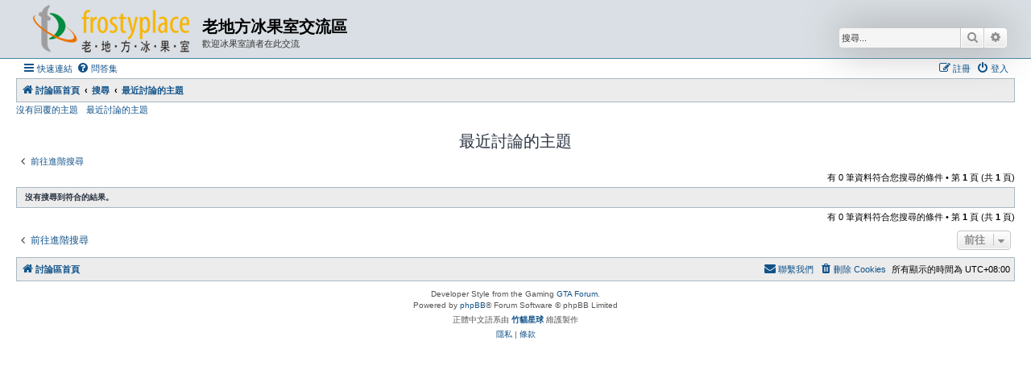

--- FILE ---
content_type: text/html; charset=UTF-8
request_url: http://www.frostyplace.com/phpBB3/search.php?search_id=active_topics&sid=7e780e591021cffa387da8846ead0bf1
body_size: 4464
content:
<!DOCTYPE html>
<html dir="ltr" lang="zh-cmn-hant">
<head>
<meta charset="utf-8" />
<meta http-equiv="X-UA-Compatible" content="IE=edge">
<meta name="viewport" content="width=device-width, initial-scale=1" />

<title>老地方冰果室交流區 - 最近討論的主題</title>

	<link rel="alternate" type="application/atom+xml" title="消息來源 - 老地方冰果室交流區" href="/phpBB3/app.php/feed?sid=aefef3e3999ea9a0dd5fb8150efeb5ea">			<link rel="alternate" type="application/atom+xml" title="消息來源 - 新的主題" href="/phpBB3/app.php/feed/topics?sid=aefef3e3999ea9a0dd5fb8150efeb5ea">				

<!--
	phpBB style name: Allan Style - SUBSILVER
	Based on style:   prosilver (this is the default phpBB3 style)
	Based on style:   subsilver2 (this is the default phpBB3 style)
	Original author:  Tom Beddard ( http://www.subBlue.com/ )
	Modified by old:   Allan, SKRS, Foxs ( https://phpbbx.ru/ )
	Modified by :   Merlin ( https://forum-gta.ru/ )
-->

<link href="./assets/css/font-awesome.min.css?assets_version=5" rel="stylesheet">
<link href="./styles/AllanStyle-SUBSILVER/theme/stylesheet.css?assets_version=5" rel="stylesheet">
<link href="./styles/AllanStyle-SUBSILVER/theme/zh_cmn_hant/stylesheet.css?assets_version=5" rel="stylesheet">




<!--[if lte IE 9]>
	<link href="./styles/AllanStyle-SUBSILVER/theme/tweaks.css?assets_version=5" rel="stylesheet">
<![endif]-->





</head>
<body id="phpbb" class="nojs notouch section-search ltr ">

<div id="header-subsilver" class="header-subsilver">
	<a id="top" class="top-anchor" accesskey="t"></a>
		<div class="headerbar" role="banner">
					<div class="inner">

			<div id="site-description" class="site-description">
				<a id="logo" class="logo" href="./index.php?sid=aefef3e3999ea9a0dd5fb8150efeb5ea" title="討論區首頁">
					<span class="site_logo"></span>
				</a>
				<h1>老地方冰果室交流區</h1>
				<p>歡迎冰果室讀者在此交流</p>
				<p class="skiplink"><a href="#start_here">跳到內容</a></p>
			</div>

									<div id="search-box" class="search-box search-header" role="search">
				<form action="./search.php?sid=aefef3e3999ea9a0dd5fb8150efeb5ea" method="get" id="search">
				<fieldset>
					<input name="keywords" id="keywords" type="search" maxlength="128" title="搜尋關鍵字" class="inputbox search tiny" size="20" value="" placeholder="搜尋..." />
					<button class="button button-search" type="submit" title="搜尋">
						<i class="icon fa-search fa-fw" aria-hidden="true"></i><span class="sr-only">搜尋</span>
					</button>
					<a href="./search.php?sid=aefef3e3999ea9a0dd5fb8150efeb5ea" class="button button-search-end" title="進階搜尋">
						<i class="icon fa-cog fa-fw" aria-hidden="true"></i><span class="sr-only">進階搜尋</span>
					</a>
					<input type="hidden" name="sid" value="aefef3e3999ea9a0dd5fb8150efeb5ea" />

				</fieldset>
				</form>
			</div>
						
			</div>
					</div>
</div>


<div id="wrap" class="wrap">
	<div id="page-header">
				<div class="navbar-top" role="navigation">
	<div class="inner">

	<ul id="nav-main" class="nav-main linklist" role="menubar">

		<li id="quick-links" class="quick-links dropdown-container responsive-menu" data-skip-responsive="true">
			<a href="#" class="dropdown-trigger">
				<i class="icon fa-bars fa-fw" aria-hidden="true"></i><span>快速連結</span>
			</a>
			<div class="dropdown">
				<div class="pointer"><div class="pointer-inner"></div></div>
				<ul class="dropdown-contents" role="menu">
					
											<li class="separator"></li>
																									<li>
								<a href="./search.php?search_id=unanswered&amp;sid=aefef3e3999ea9a0dd5fb8150efeb5ea" role="menuitem">
									<i class="icon fa-file-o fa-fw icon-gray" aria-hidden="true"></i><span>沒有回覆的主題</span>
								</a>
							</li>
							<li>
								<a href="./search.php?search_id=active_topics&amp;sid=aefef3e3999ea9a0dd5fb8150efeb5ea" role="menuitem">
									<i class="icon fa-file-o fa-fw icon-blue" aria-hidden="true"></i><span>最近討論的主題</span>
								</a>
							</li>
							<li class="separator"></li>
							<li>
								<a href="./search.php?sid=aefef3e3999ea9a0dd5fb8150efeb5ea" role="menuitem">
									<i class="icon fa-search fa-fw" aria-hidden="true"></i><span>搜尋</span>
								</a>
							</li>
					
										<li class="separator"></li>

									</ul>
			</div>
		</li>

				<li data-skip-responsive="true">
			<a href="/phpBB3/app.php/help/faq?sid=aefef3e3999ea9a0dd5fb8150efeb5ea" rel="help" title="問答集" role="menuitem">
				<i class="icon fa-question-circle fa-fw" aria-hidden="true"></i><span>問答集</span>
			</a>
		</li>
						
			<li class="rightside"  data-skip-responsive="true">
			<a href="./ucp.php?mode=login&amp;redirect=search.php%3Fsearch_id%3Dactive_topics&amp;sid=aefef3e3999ea9a0dd5fb8150efeb5ea" title="登入" accesskey="x" role="menuitem">
				<i class="icon fa-power-off fa-fw" aria-hidden="true"></i><span>登入</span>
			</a>
		</li>
					<li class="rightside" data-skip-responsive="true">
				<a href="./ucp.php?mode=register&amp;sid=aefef3e3999ea9a0dd5fb8150efeb5ea" role="menuitem">
					<i class="icon fa-pencil-square-o  fa-fw" aria-hidden="true"></i><span>註冊</span>
				</a>
			</li>
						</ul>

	</div>
</div>

<div class="navbar" role="navigation">
	<div class="inner">

	<ul id="nav-breadcrumbs" class="nav-breadcrumbs linklist navlinks" role="menubar">
				
		
		<li class="breadcrumbs" itemscope itemtype="https://schema.org/BreadcrumbList">

			
							<span class="crumb" itemtype="https://schema.org/ListItem" itemprop="itemListElement" itemscope><a itemprop="item" href="./index.php?sid=aefef3e3999ea9a0dd5fb8150efeb5ea" accesskey="h" data-navbar-reference="index"><i class="icon fa-home fa-fw"></i><span itemprop="name">討論區首頁</span></a><meta itemprop="position" content="1" /></span>

											
								<span class="crumb" itemtype="https://schema.org/ListItem" itemprop="itemListElement" itemscope><a itemprop="item" href="./search.php?sid=aefef3e3999ea9a0dd5fb8150efeb5ea"><span itemprop="name">搜尋</span></a><meta itemprop="position" content="2" /></span>
															
								<span class="crumb" itemtype="https://schema.org/ListItem" itemprop="itemListElement" itemscope><a itemprop="item" href="./search.php?search_id=active_topics&amp;sid=aefef3e3999ea9a0dd5fb8150efeb5ea"><span itemprop="name">最近討論的主題</span></a><meta itemprop="position" content="3" /></span>
							
					</li>

		
					<li class="rightside responsive-search">
				<a href="./search.php?sid=aefef3e3999ea9a0dd5fb8150efeb5ea" title="檢視進階搜尋選項" role="menuitem">
					<i class="icon fa-search fa-fw" aria-hidden="true"></i><span class="sr-only">搜尋</span>
				</a>
			</li>
			</ul>

	</div>
</div>

<div class="navbar-top-link">
	<div class="inner">
		<ul>
			<li class="navbar-top-link-left"><a href="./search.php?search_id=unanswered&amp;sid=aefef3e3999ea9a0dd5fb8150efeb5ea">沒有回覆的主題</a></li>
			<li class="navbar-top-link-left"><a href="./search.php?search_id=active_topics&amp;sid=aefef3e3999ea9a0dd5fb8150efeb5ea">最近討論的主題</a></li>

											</ul>
	</div>
</div>
	</div>

	
	<a id="start_here" class="anchor"></a>
	<div id="page-body" class="page-body" role="main">
		
		

<h2 class="searchresults-title">最近討論的主題</h2>

	<p class="advanced-search-link">
		<a class="arrow-left" href="./search.php?sid=aefef3e3999ea9a0dd5fb8150efeb5ea" title="進階搜尋">
			<i class="icon fa-angle-left fa-fw icon-black" aria-hidden="true"></i><span>前往進階搜尋</span>
		</a>
	</p>


	<div class="action-bar bar-top">

	
		
		<div class="pagination">
						有 0 筆資料符合您搜尋的條件
							 &bull; 第 <strong>1</strong> 頁 (共 <strong>1</strong> 頁)
					</div>
	</div>


			<div class="panel">
			<div class="inner">
			<strong>沒有搜尋到符合的結果。</strong>
			</div>
		</div>
	

<div class="action-bar bottom">
	
	<div class="pagination">
		有 0 筆資料符合您搜尋的條件
					 &bull; 第 <strong>1</strong> 頁 (共 <strong>1</strong> 頁)
			</div>
</div>

<div class="action-bar actions-jump">
		<p class="jumpbox-return">
		<a class="left-box arrow-left" href="./search.php?sid=aefef3e3999ea9a0dd5fb8150efeb5ea" title="進階搜尋" accesskey="r">
			<i class="icon fa-angle-left fa-fw icon-black" aria-hidden="true"></i><span>前往進階搜尋</span>
		</a>
	</p>
	
		<div class="jumpbox dropdown-container dropdown-container-right dropdown-up dropdown-left dropdown-button-control" id="jumpbox">
			<span title="前往 " class="button button-secondary dropdown-trigger dropdown-select">
				<span>前往 </span>
				<span class="caret"><i class="icon fa-sort-down fa-fw" aria-hidden="true"></i></span>
			</span>
		<div class="dropdown">
			<div class="pointer"><div class="pointer-inner"></div></div>
			<ul class="dropdown-contents">
																				<li><a href="./viewforum.php?f=33&amp;sid=aefef3e3999ea9a0dd5fb8150efeb5ea" class="jumpbox-cat-link"> <span> 電腦相關訊息</span></a></li>
																<li><a href="./viewforum.php?f=1&amp;sid=aefef3e3999ea9a0dd5fb8150efeb5ea" class="jumpbox-sub-link"><span class="spacer"></span> <span>&#8627; &nbsp; Mac 硬體討論區</span></a></li>
																<li><a href="./viewforum.php?f=2&amp;sid=aefef3e3999ea9a0dd5fb8150efeb5ea" class="jumpbox-sub-link"><span class="spacer"></span> <span>&#8627; &nbsp; Mac 軟體討論區</span></a></li>
																<li><a href="./viewforum.php?f=3&amp;sid=aefef3e3999ea9a0dd5fb8150efeb5ea" class="jumpbox-sub-link"><span class="spacer"></span> <span>&#8627; &nbsp; Mac OS X 使用經驗交流</span></a></li>
																<li><a href="./viewforum.php?f=10&amp;sid=aefef3e3999ea9a0dd5fb8150efeb5ea" class="jumpbox-sub-link"><span class="spacer"></span> <span>&#8627; &nbsp; 設計與印刷實務討論區</span></a></li>
																<li><a href="./viewforum.php?f=13&amp;sid=aefef3e3999ea9a0dd5fb8150efeb5ea" class="jumpbox-sub-link"><span class="spacer"></span> <span>&#8627; &nbsp; Mac OS X 平台程式設計</span></a></li>
																<li><a href="./viewforum.php?f=23&amp;sid=aefef3e3999ea9a0dd5fb8150efeb5ea" class="jumpbox-sub-link"><span class="spacer"></span> <span>&#8627; &nbsp; Mac 共享與免費軟體討論區</span></a></li>
																<li><a href="./viewforum.php?f=42&amp;sid=aefef3e3999ea9a0dd5fb8150efeb5ea" class="jumpbox-sub-link"><span class="spacer"></span> <span>&#8627; &nbsp; 蘋果老機與懷舊俱樂部</span></a></li>
																<li><a href="./viewforum.php?f=34&amp;sid=aefef3e3999ea9a0dd5fb8150efeb5ea" class="jumpbox-cat-link"> <span> 消費性產品相關訊息</span></a></li>
																<li><a href="./viewforum.php?f=9&amp;sid=aefef3e3999ea9a0dd5fb8150efeb5ea" class="jumpbox-sub-link"><span class="spacer"></span> <span>&#8627; &nbsp; iPad 與平版型 PC</span></a></li>
																<li><a href="./viewforum.php?f=6&amp;sid=aefef3e3999ea9a0dd5fb8150efeb5ea" class="jumpbox-sub-link"><span class="spacer"></span> <span>&#8627; &nbsp; 數位影像技術、設備與作品分享</span></a></li>
																<li><a href="./viewforum.php?f=17&amp;sid=aefef3e3999ea9a0dd5fb8150efeb5ea" class="jumpbox-sub-link"><span class="spacer"></span> <span>&#8627; &nbsp; iPod．電影．音樂 同好會</span></a></li>
																<li><a href="./viewforum.php?f=29&amp;sid=aefef3e3999ea9a0dd5fb8150efeb5ea" class="jumpbox-sub-link"><span class="spacer"></span> <span>&#8627; &nbsp; iPhone 與智慧型手機產品</span></a></li>
																<li><a href="./viewforum.php?f=32&amp;sid=aefef3e3999ea9a0dd5fb8150efeb5ea" class="jumpbox-sub-link"><span class="spacer"></span> <span>&#8627; &nbsp; iOS 與 app</span></a></li>
																<li><a href="./viewforum.php?f=35&amp;sid=aefef3e3999ea9a0dd5fb8150efeb5ea" class="jumpbox-cat-link"> <span> 新手問題與留言精華區</span></a></li>
																<li><a href="./viewforum.php?f=15&amp;sid=aefef3e3999ea9a0dd5fb8150efeb5ea" class="jumpbox-sub-link"><span class="spacer"></span> <span>&#8627; &nbsp; 投誠 Mac 平台需知</span></a></li>
																<li><a href="./viewforum.php?f=18&amp;sid=aefef3e3999ea9a0dd5fb8150efeb5ea" class="jumpbox-sub-link"><span class="spacer"></span> <span>&#8627; &nbsp; 硬體與維修精華區</span></a></li>
																<li><a href="./viewforum.php?f=19&amp;sid=aefef3e3999ea9a0dd5fb8150efeb5ea" class="jumpbox-sub-link"><span class="spacer"></span> <span>&#8627; &nbsp; 系統與軟體精華區</span></a></li>
																<li><a href="./viewforum.php?f=20&amp;sid=aefef3e3999ea9a0dd5fb8150efeb5ea" class="jumpbox-sub-link"><span class="spacer"></span> <span>&#8627; &nbsp; 網際網路與區域網路精華區</span></a></li>
																<li><a href="./viewforum.php?f=8&amp;sid=aefef3e3999ea9a0dd5fb8150efeb5ea" class="jumpbox-sub-link"><span class="spacer"></span> <span>&#8627; &nbsp; 留言試貼區</span></a></li>
																<li><a href="./viewforum.php?f=36&amp;sid=aefef3e3999ea9a0dd5fb8150efeb5ea" class="jumpbox-cat-link"> <span> 玩物益志</span></a></li>
																<li><a href="./viewforum.php?f=11&amp;sid=aefef3e3999ea9a0dd5fb8150efeb5ea" class="jumpbox-sub-link"><span class="spacer"></span> <span>&#8627; &nbsp; 購物心得．敗家分享</span></a></li>
																<li><a href="./viewforum.php?f=4&amp;sid=aefef3e3999ea9a0dd5fb8150efeb5ea" class="jumpbox-sub-link"><span class="spacer"></span> <span>&#8627; &nbsp; 二手市場</span></a></li>
																<li><a href="./viewforum.php?f=14&amp;sid=aefef3e3999ea9a0dd5fb8150efeb5ea" class="jumpbox-sub-link"><span class="spacer"></span> <span>&#8627; &nbsp; 團購討論區</span></a></li>
																<li><a href="./viewforum.php?f=27&amp;sid=aefef3e3999ea9a0dd5fb8150efeb5ea" class="jumpbox-sub-link"><span class="spacer"></span> <span>&#8627; &nbsp; 吃遍天下．美食主義</span></a></li>
																<li><a href="./viewforum.php?f=28&amp;sid=aefef3e3999ea9a0dd5fb8150efeb5ea" class="jumpbox-sub-link"><span class="spacer"></span> <span>&#8627; &nbsp; 遊蹤萬里．生活點滴</span></a></li>
																<li><a href="./viewforum.php?f=41&amp;sid=aefef3e3999ea9a0dd5fb8150efeb5ea" class="jumpbox-cat-link"> <span> 聚會與活動</span></a></li>
																<li><a href="./viewforum.php?f=26&amp;sid=aefef3e3999ea9a0dd5fb8150efeb5ea" class="jumpbox-sub-link"><span class="spacer"></span> <span>&#8627; &nbsp; 網友聚會與活動</span></a></li>
																<li><a href="./viewforum.php?f=40&amp;sid=aefef3e3999ea9a0dd5fb8150efeb5ea" class="jumpbox-sub-link"><span class="spacer"></span><span class="spacer"></span> <span>&#8627; &nbsp; 「希捷新梭魚開箱贈千慶百年」活動</span></a></li>
																<li><a href="./viewforum.php?f=31&amp;sid=aefef3e3999ea9a0dd5fb8150efeb5ea" class="jumpbox-sub-link"><span class="spacer"></span><span class="spacer"></span> <span>&#8627; &nbsp; 【冰果室 2008 年年度網友訪問】PC 族的劈腿告白</span></a></li>
																<li><a href="./viewforum.php?f=37&amp;sid=aefef3e3999ea9a0dd5fb8150efeb5ea" class="jumpbox-cat-link"> <span> 其他訊息</span></a></li>
																<li><a href="./viewforum.php?f=12&amp;sid=aefef3e3999ea9a0dd5fb8150efeb5ea" class="jumpbox-sub-link"><span class="spacer"></span> <span>&#8627; &nbsp; 動畫漫畫天地</span></a></li>
																<li><a href="./viewforum.php?f=5&amp;sid=aefef3e3999ea9a0dd5fb8150efeb5ea" class="jumpbox-sub-link"><span class="spacer"></span> <span>&#8627; &nbsp; 坐享冰品、聊天說地</span></a></li>
											</ul>
		</div>
	</div>

	</div>

			</div>


<div id="page-footer" class="page-footer" role="contentinfo">
	<div class="navbar" role="navigation">
	<div class="inner">

	<ul id="nav-footer" class="nav-footer linklist" role="menubar">
		<li class="breadcrumbs">
									<span class="crumb"><a href="./index.php?sid=aefef3e3999ea9a0dd5fb8150efeb5ea" data-navbar-reference="index"><i class="icon fa-home fa-fw" aria-hidden="true"></i><span>討論區首頁</span></a></span>					</li>
		
				<li class="rightside">所有顯示的時間為 <span title="UTC+8">UTC+08:00</span></li>
							<li class="rightside">
				<a href="/phpBB3/app.php/user/delete_cookies?sid=aefef3e3999ea9a0dd5fb8150efeb5ea" data-ajax="true" data-refresh="true" role="menuitem">
					<i class="icon fa-trash fa-fw" aria-hidden="true"></i><span>刪除 Cookies</span>
				</a>
			</li>
																<li class="rightside" data-last-responsive="true">
				<a href="./memberlist.php?mode=contactadmin&amp;sid=aefef3e3999ea9a0dd5fb8150efeb5ea" role="menuitem">
					<i class="icon fa-envelope fa-fw" aria-hidden="true"></i><span>聯繫我們</span>
				</a>
			</li>
			</ul>

	</div>
</div>

	<div class="copyright">
				Developer Style from the Gaming <a href="https://forum-gta.ru/">GTA Forum</a>.
		<p class="footer-row">
			<span class="footer-copyright">Powered by <a href="https://www.phpbb.com/">phpBB</a>&reg; Forum Software &copy; phpBB Limited</span>
		</p>
				<p class="footer-row">
			<span class="footer-copyright">正體中文語系由 <a href="https://phpbb-tw.net/" target="_blank" rel="noopener noreferrer"><strong>竹貓星球</strong></a> 維護製作</span>
		</p>
						<p class="footer-row" role="menu">
			<a class="footer-link" href="./ucp.php?mode=privacy&amp;sid=aefef3e3999ea9a0dd5fb8150efeb5ea" title="隱私" role="menuitem">
				<span class="footer-link-text">隱私</span>
			</a>
			|
			<a class="footer-link" href="./ucp.php?mode=terms&amp;sid=aefef3e3999ea9a0dd5fb8150efeb5ea" title="條款" role="menuitem">
				<span class="footer-link-text">條款</span>
			</a>
		</p>
					</div>

	<div id="darkenwrapper" class="darkenwrapper" data-ajax-error-title="AJAX 錯誤" data-ajax-error-text="當處理您的請求時發生了錯誤。" data-ajax-error-text-abort="使用者中止請求。" data-ajax-error-text-timeout="您的請求超過時間；請重新再試一次。" data-ajax-error-text-parsererror="該請求發生了錯誤，伺服器返回一個無效的回覆。">
		<div id="darken" class="darken">&nbsp;</div>
	</div>

	<div id="phpbb_alert" class="phpbb_alert" data-l-err="錯誤" data-l-timeout-processing-req="請求逾時。">
		<a href="#" class="alert_close">
			<i class="icon fa-times-circle fa-fw" aria-hidden="true"></i>
		</a>
		<h3 class="alert_title">&nbsp;</h3><p class="alert_text"></p>
	</div>
	<div id="phpbb_confirm" class="phpbb_alert">
		<a href="#" class="alert_close">
			<i class="icon fa-times-circle fa-fw" aria-hidden="true"></i>
		</a>
		<div class="alert_text"></div>
	</div>
</div>

</div>

<div>
	<a id="bottom" class="anchor" accesskey="z"></a>
	</div>

<script src="./assets/javascript/jquery-3.7.1.min.js?assets_version=5"></script>
<script src="./assets/javascript/core.js?assets_version=5"></script>



<script src="./styles/prosilver/template/forum_fn.js?assets_version=5"></script>
<script src="./styles/prosilver/template/ajax.js?assets_version=5"></script>
<script src="./styles/AllanStyle-SUBSILVER/template/jquery-ui.js?assets_version=5"></script>
<script src="./styles/AllanStyle-SUBSILVER/template/collapse.js?assets_version=5"></script>



</body>
</html>
